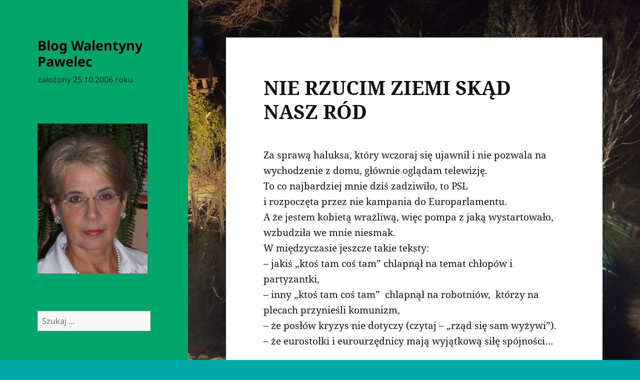

--- FILE ---
content_type: text/html; charset=UTF-8
request_url: https://blog.walentyna-pawelec.radom.pl/2009/03/22/nie-rzucim-ziemi-skad-nasz-rod/
body_size: 10954
content:
<!DOCTYPE html>
<html lang="pl-PL" class="no-js">
<head>
	<meta charset="UTF-8">
	<meta name="viewport" content="width=device-width">
	<link rel="profile" href="https://gmpg.org/xfn/11">
	<link rel="pingback" href="https://blog.walentyna-pawelec.radom.pl/xmlrpc.php">
	<script>(function(html){html.className = html.className.replace(/\bno-js\b/,'js')})(document.documentElement);</script>
<title>NIE RZUCIM ZIEMI SKĄD NASZ RÓD &#8211; Blog Walentyny Pawelec</title>
<meta name='robots' content='max-image-preview:large' />
<link rel="alternate" type="application/rss+xml" title="Blog Walentyny Pawelec &raquo; Kanał z wpisami" href="https://blog.walentyna-pawelec.radom.pl/feed/" />
<link rel="alternate" type="application/rss+xml" title="Blog Walentyny Pawelec &raquo; Kanał z komentarzami" href="https://blog.walentyna-pawelec.radom.pl/comments/feed/" />
<script>
window._wpemojiSettings = {"baseUrl":"https:\/\/s.w.org\/images\/core\/emoji\/15.0.3\/72x72\/","ext":".png","svgUrl":"https:\/\/s.w.org\/images\/core\/emoji\/15.0.3\/svg\/","svgExt":".svg","source":{"concatemoji":"https:\/\/blog.walentyna-pawelec.radom.pl\/wp-includes\/js\/wp-emoji-release.min.js?ver=6.5.7"}};
/*! This file is auto-generated */
!function(i,n){var o,s,e;function c(e){try{var t={supportTests:e,timestamp:(new Date).valueOf()};sessionStorage.setItem(o,JSON.stringify(t))}catch(e){}}function p(e,t,n){e.clearRect(0,0,e.canvas.width,e.canvas.height),e.fillText(t,0,0);var t=new Uint32Array(e.getImageData(0,0,e.canvas.width,e.canvas.height).data),r=(e.clearRect(0,0,e.canvas.width,e.canvas.height),e.fillText(n,0,0),new Uint32Array(e.getImageData(0,0,e.canvas.width,e.canvas.height).data));return t.every(function(e,t){return e===r[t]})}function u(e,t,n){switch(t){case"flag":return n(e,"\ud83c\udff3\ufe0f\u200d\u26a7\ufe0f","\ud83c\udff3\ufe0f\u200b\u26a7\ufe0f")?!1:!n(e,"\ud83c\uddfa\ud83c\uddf3","\ud83c\uddfa\u200b\ud83c\uddf3")&&!n(e,"\ud83c\udff4\udb40\udc67\udb40\udc62\udb40\udc65\udb40\udc6e\udb40\udc67\udb40\udc7f","\ud83c\udff4\u200b\udb40\udc67\u200b\udb40\udc62\u200b\udb40\udc65\u200b\udb40\udc6e\u200b\udb40\udc67\u200b\udb40\udc7f");case"emoji":return!n(e,"\ud83d\udc26\u200d\u2b1b","\ud83d\udc26\u200b\u2b1b")}return!1}function f(e,t,n){var r="undefined"!=typeof WorkerGlobalScope&&self instanceof WorkerGlobalScope?new OffscreenCanvas(300,150):i.createElement("canvas"),a=r.getContext("2d",{willReadFrequently:!0}),o=(a.textBaseline="top",a.font="600 32px Arial",{});return e.forEach(function(e){o[e]=t(a,e,n)}),o}function t(e){var t=i.createElement("script");t.src=e,t.defer=!0,i.head.appendChild(t)}"undefined"!=typeof Promise&&(o="wpEmojiSettingsSupports",s=["flag","emoji"],n.supports={everything:!0,everythingExceptFlag:!0},e=new Promise(function(e){i.addEventListener("DOMContentLoaded",e,{once:!0})}),new Promise(function(t){var n=function(){try{var e=JSON.parse(sessionStorage.getItem(o));if("object"==typeof e&&"number"==typeof e.timestamp&&(new Date).valueOf()<e.timestamp+604800&&"object"==typeof e.supportTests)return e.supportTests}catch(e){}return null}();if(!n){if("undefined"!=typeof Worker&&"undefined"!=typeof OffscreenCanvas&&"undefined"!=typeof URL&&URL.createObjectURL&&"undefined"!=typeof Blob)try{var e="postMessage("+f.toString()+"("+[JSON.stringify(s),u.toString(),p.toString()].join(",")+"));",r=new Blob([e],{type:"text/javascript"}),a=new Worker(URL.createObjectURL(r),{name:"wpTestEmojiSupports"});return void(a.onmessage=function(e){c(n=e.data),a.terminate(),t(n)})}catch(e){}c(n=f(s,u,p))}t(n)}).then(function(e){for(var t in e)n.supports[t]=e[t],n.supports.everything=n.supports.everything&&n.supports[t],"flag"!==t&&(n.supports.everythingExceptFlag=n.supports.everythingExceptFlag&&n.supports[t]);n.supports.everythingExceptFlag=n.supports.everythingExceptFlag&&!n.supports.flag,n.DOMReady=!1,n.readyCallback=function(){n.DOMReady=!0}}).then(function(){return e}).then(function(){var e;n.supports.everything||(n.readyCallback(),(e=n.source||{}).concatemoji?t(e.concatemoji):e.wpemoji&&e.twemoji&&(t(e.twemoji),t(e.wpemoji)))}))}((window,document),window._wpemojiSettings);
</script>
<style id='wp-emoji-styles-inline-css'>

	img.wp-smiley, img.emoji {
		display: inline !important;
		border: none !important;
		box-shadow: none !important;
		height: 1em !important;
		width: 1em !important;
		margin: 0 0.07em !important;
		vertical-align: -0.1em !important;
		background: none !important;
		padding: 0 !important;
	}
</style>
<link rel='stylesheet' id='wp-block-library-css' href='https://blog.walentyna-pawelec.radom.pl/wp-includes/css/dist/block-library/style.min.css?ver=6.5.7' media='all' />
<style id='wp-block-library-theme-inline-css'>
.wp-block-audio figcaption{color:#555;font-size:13px;text-align:center}.is-dark-theme .wp-block-audio figcaption{color:#ffffffa6}.wp-block-audio{margin:0 0 1em}.wp-block-code{border:1px solid #ccc;border-radius:4px;font-family:Menlo,Consolas,monaco,monospace;padding:.8em 1em}.wp-block-embed figcaption{color:#555;font-size:13px;text-align:center}.is-dark-theme .wp-block-embed figcaption{color:#ffffffa6}.wp-block-embed{margin:0 0 1em}.blocks-gallery-caption{color:#555;font-size:13px;text-align:center}.is-dark-theme .blocks-gallery-caption{color:#ffffffa6}.wp-block-image figcaption{color:#555;font-size:13px;text-align:center}.is-dark-theme .wp-block-image figcaption{color:#ffffffa6}.wp-block-image{margin:0 0 1em}.wp-block-pullquote{border-bottom:4px solid;border-top:4px solid;color:currentColor;margin-bottom:1.75em}.wp-block-pullquote cite,.wp-block-pullquote footer,.wp-block-pullquote__citation{color:currentColor;font-size:.8125em;font-style:normal;text-transform:uppercase}.wp-block-quote{border-left:.25em solid;margin:0 0 1.75em;padding-left:1em}.wp-block-quote cite,.wp-block-quote footer{color:currentColor;font-size:.8125em;font-style:normal;position:relative}.wp-block-quote.has-text-align-right{border-left:none;border-right:.25em solid;padding-left:0;padding-right:1em}.wp-block-quote.has-text-align-center{border:none;padding-left:0}.wp-block-quote.is-large,.wp-block-quote.is-style-large,.wp-block-quote.is-style-plain{border:none}.wp-block-search .wp-block-search__label{font-weight:700}.wp-block-search__button{border:1px solid #ccc;padding:.375em .625em}:where(.wp-block-group.has-background){padding:1.25em 2.375em}.wp-block-separator.has-css-opacity{opacity:.4}.wp-block-separator{border:none;border-bottom:2px solid;margin-left:auto;margin-right:auto}.wp-block-separator.has-alpha-channel-opacity{opacity:1}.wp-block-separator:not(.is-style-wide):not(.is-style-dots){width:100px}.wp-block-separator.has-background:not(.is-style-dots){border-bottom:none;height:1px}.wp-block-separator.has-background:not(.is-style-wide):not(.is-style-dots){height:2px}.wp-block-table{margin:0 0 1em}.wp-block-table td,.wp-block-table th{word-break:normal}.wp-block-table figcaption{color:#555;font-size:13px;text-align:center}.is-dark-theme .wp-block-table figcaption{color:#ffffffa6}.wp-block-video figcaption{color:#555;font-size:13px;text-align:center}.is-dark-theme .wp-block-video figcaption{color:#ffffffa6}.wp-block-video{margin:0 0 1em}.wp-block-template-part.has-background{margin-bottom:0;margin-top:0;padding:1.25em 2.375em}
</style>
<style id='classic-theme-styles-inline-css'>
/*! This file is auto-generated */
.wp-block-button__link{color:#fff;background-color:#32373c;border-radius:9999px;box-shadow:none;text-decoration:none;padding:calc(.667em + 2px) calc(1.333em + 2px);font-size:1.125em}.wp-block-file__button{background:#32373c;color:#fff;text-decoration:none}
</style>
<style id='global-styles-inline-css'>
body{--wp--preset--color--black: #000000;--wp--preset--color--cyan-bluish-gray: #abb8c3;--wp--preset--color--white: #fff;--wp--preset--color--pale-pink: #f78da7;--wp--preset--color--vivid-red: #cf2e2e;--wp--preset--color--luminous-vivid-orange: #ff6900;--wp--preset--color--luminous-vivid-amber: #fcb900;--wp--preset--color--light-green-cyan: #7bdcb5;--wp--preset--color--vivid-green-cyan: #00d084;--wp--preset--color--pale-cyan-blue: #8ed1fc;--wp--preset--color--vivid-cyan-blue: #0693e3;--wp--preset--color--vivid-purple: #9b51e0;--wp--preset--color--dark-gray: #111;--wp--preset--color--light-gray: #f1f1f1;--wp--preset--color--yellow: #f4ca16;--wp--preset--color--dark-brown: #352712;--wp--preset--color--medium-pink: #e53b51;--wp--preset--color--light-pink: #ffe5d1;--wp--preset--color--dark-purple: #2e2256;--wp--preset--color--purple: #674970;--wp--preset--color--blue-gray: #22313f;--wp--preset--color--bright-blue: #55c3dc;--wp--preset--color--light-blue: #e9f2f9;--wp--preset--gradient--vivid-cyan-blue-to-vivid-purple: linear-gradient(135deg,rgba(6,147,227,1) 0%,rgb(155,81,224) 100%);--wp--preset--gradient--light-green-cyan-to-vivid-green-cyan: linear-gradient(135deg,rgb(122,220,180) 0%,rgb(0,208,130) 100%);--wp--preset--gradient--luminous-vivid-amber-to-luminous-vivid-orange: linear-gradient(135deg,rgba(252,185,0,1) 0%,rgba(255,105,0,1) 100%);--wp--preset--gradient--luminous-vivid-orange-to-vivid-red: linear-gradient(135deg,rgba(255,105,0,1) 0%,rgb(207,46,46) 100%);--wp--preset--gradient--very-light-gray-to-cyan-bluish-gray: linear-gradient(135deg,rgb(238,238,238) 0%,rgb(169,184,195) 100%);--wp--preset--gradient--cool-to-warm-spectrum: linear-gradient(135deg,rgb(74,234,220) 0%,rgb(151,120,209) 20%,rgb(207,42,186) 40%,rgb(238,44,130) 60%,rgb(251,105,98) 80%,rgb(254,248,76) 100%);--wp--preset--gradient--blush-light-purple: linear-gradient(135deg,rgb(255,206,236) 0%,rgb(152,150,240) 100%);--wp--preset--gradient--blush-bordeaux: linear-gradient(135deg,rgb(254,205,165) 0%,rgb(254,45,45) 50%,rgb(107,0,62) 100%);--wp--preset--gradient--luminous-dusk: linear-gradient(135deg,rgb(255,203,112) 0%,rgb(199,81,192) 50%,rgb(65,88,208) 100%);--wp--preset--gradient--pale-ocean: linear-gradient(135deg,rgb(255,245,203) 0%,rgb(182,227,212) 50%,rgb(51,167,181) 100%);--wp--preset--gradient--electric-grass: linear-gradient(135deg,rgb(202,248,128) 0%,rgb(113,206,126) 100%);--wp--preset--gradient--midnight: linear-gradient(135deg,rgb(2,3,129) 0%,rgb(40,116,252) 100%);--wp--preset--gradient--dark-gray-gradient-gradient: linear-gradient(90deg, rgba(17,17,17,1) 0%, rgba(42,42,42,1) 100%);--wp--preset--gradient--light-gray-gradient: linear-gradient(90deg, rgba(241,241,241,1) 0%, rgba(215,215,215,1) 100%);--wp--preset--gradient--white-gradient: linear-gradient(90deg, rgba(255,255,255,1) 0%, rgba(230,230,230,1) 100%);--wp--preset--gradient--yellow-gradient: linear-gradient(90deg, rgba(244,202,22,1) 0%, rgba(205,168,10,1) 100%);--wp--preset--gradient--dark-brown-gradient: linear-gradient(90deg, rgba(53,39,18,1) 0%, rgba(91,67,31,1) 100%);--wp--preset--gradient--medium-pink-gradient: linear-gradient(90deg, rgba(229,59,81,1) 0%, rgba(209,28,51,1) 100%);--wp--preset--gradient--light-pink-gradient: linear-gradient(90deg, rgba(255,229,209,1) 0%, rgba(255,200,158,1) 100%);--wp--preset--gradient--dark-purple-gradient: linear-gradient(90deg, rgba(46,34,86,1) 0%, rgba(66,48,123,1) 100%);--wp--preset--gradient--purple-gradient: linear-gradient(90deg, rgba(103,73,112,1) 0%, rgba(131,93,143,1) 100%);--wp--preset--gradient--blue-gray-gradient: linear-gradient(90deg, rgba(34,49,63,1) 0%, rgba(52,75,96,1) 100%);--wp--preset--gradient--bright-blue-gradient: linear-gradient(90deg, rgba(85,195,220,1) 0%, rgba(43,180,211,1) 100%);--wp--preset--gradient--light-blue-gradient: linear-gradient(90deg, rgba(233,242,249,1) 0%, rgba(193,218,238,1) 100%);--wp--preset--font-size--small: 13px;--wp--preset--font-size--medium: 20px;--wp--preset--font-size--large: 36px;--wp--preset--font-size--x-large: 42px;--wp--preset--spacing--20: 0.44rem;--wp--preset--spacing--30: 0.67rem;--wp--preset--spacing--40: 1rem;--wp--preset--spacing--50: 1.5rem;--wp--preset--spacing--60: 2.25rem;--wp--preset--spacing--70: 3.38rem;--wp--preset--spacing--80: 5.06rem;--wp--preset--shadow--natural: 6px 6px 9px rgba(0, 0, 0, 0.2);--wp--preset--shadow--deep: 12px 12px 50px rgba(0, 0, 0, 0.4);--wp--preset--shadow--sharp: 6px 6px 0px rgba(0, 0, 0, 0.2);--wp--preset--shadow--outlined: 6px 6px 0px -3px rgba(255, 255, 255, 1), 6px 6px rgba(0, 0, 0, 1);--wp--preset--shadow--crisp: 6px 6px 0px rgba(0, 0, 0, 1);}:where(.is-layout-flex){gap: 0.5em;}:where(.is-layout-grid){gap: 0.5em;}body .is-layout-flex{display: flex;}body .is-layout-flex{flex-wrap: wrap;align-items: center;}body .is-layout-flex > *{margin: 0;}body .is-layout-grid{display: grid;}body .is-layout-grid > *{margin: 0;}:where(.wp-block-columns.is-layout-flex){gap: 2em;}:where(.wp-block-columns.is-layout-grid){gap: 2em;}:where(.wp-block-post-template.is-layout-flex){gap: 1.25em;}:where(.wp-block-post-template.is-layout-grid){gap: 1.25em;}.has-black-color{color: var(--wp--preset--color--black) !important;}.has-cyan-bluish-gray-color{color: var(--wp--preset--color--cyan-bluish-gray) !important;}.has-white-color{color: var(--wp--preset--color--white) !important;}.has-pale-pink-color{color: var(--wp--preset--color--pale-pink) !important;}.has-vivid-red-color{color: var(--wp--preset--color--vivid-red) !important;}.has-luminous-vivid-orange-color{color: var(--wp--preset--color--luminous-vivid-orange) !important;}.has-luminous-vivid-amber-color{color: var(--wp--preset--color--luminous-vivid-amber) !important;}.has-light-green-cyan-color{color: var(--wp--preset--color--light-green-cyan) !important;}.has-vivid-green-cyan-color{color: var(--wp--preset--color--vivid-green-cyan) !important;}.has-pale-cyan-blue-color{color: var(--wp--preset--color--pale-cyan-blue) !important;}.has-vivid-cyan-blue-color{color: var(--wp--preset--color--vivid-cyan-blue) !important;}.has-vivid-purple-color{color: var(--wp--preset--color--vivid-purple) !important;}.has-black-background-color{background-color: var(--wp--preset--color--black) !important;}.has-cyan-bluish-gray-background-color{background-color: var(--wp--preset--color--cyan-bluish-gray) !important;}.has-white-background-color{background-color: var(--wp--preset--color--white) !important;}.has-pale-pink-background-color{background-color: var(--wp--preset--color--pale-pink) !important;}.has-vivid-red-background-color{background-color: var(--wp--preset--color--vivid-red) !important;}.has-luminous-vivid-orange-background-color{background-color: var(--wp--preset--color--luminous-vivid-orange) !important;}.has-luminous-vivid-amber-background-color{background-color: var(--wp--preset--color--luminous-vivid-amber) !important;}.has-light-green-cyan-background-color{background-color: var(--wp--preset--color--light-green-cyan) !important;}.has-vivid-green-cyan-background-color{background-color: var(--wp--preset--color--vivid-green-cyan) !important;}.has-pale-cyan-blue-background-color{background-color: var(--wp--preset--color--pale-cyan-blue) !important;}.has-vivid-cyan-blue-background-color{background-color: var(--wp--preset--color--vivid-cyan-blue) !important;}.has-vivid-purple-background-color{background-color: var(--wp--preset--color--vivid-purple) !important;}.has-black-border-color{border-color: var(--wp--preset--color--black) !important;}.has-cyan-bluish-gray-border-color{border-color: var(--wp--preset--color--cyan-bluish-gray) !important;}.has-white-border-color{border-color: var(--wp--preset--color--white) !important;}.has-pale-pink-border-color{border-color: var(--wp--preset--color--pale-pink) !important;}.has-vivid-red-border-color{border-color: var(--wp--preset--color--vivid-red) !important;}.has-luminous-vivid-orange-border-color{border-color: var(--wp--preset--color--luminous-vivid-orange) !important;}.has-luminous-vivid-amber-border-color{border-color: var(--wp--preset--color--luminous-vivid-amber) !important;}.has-light-green-cyan-border-color{border-color: var(--wp--preset--color--light-green-cyan) !important;}.has-vivid-green-cyan-border-color{border-color: var(--wp--preset--color--vivid-green-cyan) !important;}.has-pale-cyan-blue-border-color{border-color: var(--wp--preset--color--pale-cyan-blue) !important;}.has-vivid-cyan-blue-border-color{border-color: var(--wp--preset--color--vivid-cyan-blue) !important;}.has-vivid-purple-border-color{border-color: var(--wp--preset--color--vivid-purple) !important;}.has-vivid-cyan-blue-to-vivid-purple-gradient-background{background: var(--wp--preset--gradient--vivid-cyan-blue-to-vivid-purple) !important;}.has-light-green-cyan-to-vivid-green-cyan-gradient-background{background: var(--wp--preset--gradient--light-green-cyan-to-vivid-green-cyan) !important;}.has-luminous-vivid-amber-to-luminous-vivid-orange-gradient-background{background: var(--wp--preset--gradient--luminous-vivid-amber-to-luminous-vivid-orange) !important;}.has-luminous-vivid-orange-to-vivid-red-gradient-background{background: var(--wp--preset--gradient--luminous-vivid-orange-to-vivid-red) !important;}.has-very-light-gray-to-cyan-bluish-gray-gradient-background{background: var(--wp--preset--gradient--very-light-gray-to-cyan-bluish-gray) !important;}.has-cool-to-warm-spectrum-gradient-background{background: var(--wp--preset--gradient--cool-to-warm-spectrum) !important;}.has-blush-light-purple-gradient-background{background: var(--wp--preset--gradient--blush-light-purple) !important;}.has-blush-bordeaux-gradient-background{background: var(--wp--preset--gradient--blush-bordeaux) !important;}.has-luminous-dusk-gradient-background{background: var(--wp--preset--gradient--luminous-dusk) !important;}.has-pale-ocean-gradient-background{background: var(--wp--preset--gradient--pale-ocean) !important;}.has-electric-grass-gradient-background{background: var(--wp--preset--gradient--electric-grass) !important;}.has-midnight-gradient-background{background: var(--wp--preset--gradient--midnight) !important;}.has-small-font-size{font-size: var(--wp--preset--font-size--small) !important;}.has-medium-font-size{font-size: var(--wp--preset--font-size--medium) !important;}.has-large-font-size{font-size: var(--wp--preset--font-size--large) !important;}.has-x-large-font-size{font-size: var(--wp--preset--font-size--x-large) !important;}
.wp-block-navigation a:where(:not(.wp-element-button)){color: inherit;}
:where(.wp-block-post-template.is-layout-flex){gap: 1.25em;}:where(.wp-block-post-template.is-layout-grid){gap: 1.25em;}
:where(.wp-block-columns.is-layout-flex){gap: 2em;}:where(.wp-block-columns.is-layout-grid){gap: 2em;}
.wp-block-pullquote{font-size: 1.5em;line-height: 1.6;}
</style>
<link rel='stylesheet' id='twentyfifteen-fonts-css' href='https://blog.walentyna-pawelec.radom.pl/wp-content/themes/twentyfifteen/assets/fonts/noto-sans-plus-noto-serif-plus-inconsolata.css?ver=20230328' media='all' />
<link rel='stylesheet' id='genericons-css' href='https://blog.walentyna-pawelec.radom.pl/wp-content/themes/twentyfifteen/genericons/genericons.css?ver=20201026' media='all' />
<link rel='stylesheet' id='twentyfifteen-style-css' href='https://blog.walentyna-pawelec.radom.pl/wp-content/themes/twentyfifteen/style.css?ver=20240402' media='all' />
<style id='twentyfifteen-style-inline-css'>
	/* Color Scheme */

	/* Background Color */
	body {
		background-color: #f4ca16;
	}

	/* Sidebar Background Color */
	body:before,
	.site-header {
		background-color: #ffdf00;
	}

	/* Box Background Color */
	.post-navigation,
	.pagination,
	.secondary,
	.site-footer,
	.hentry,
	.page-header,
	.page-content,
	.comments-area,
	.widecolumn {
		background-color: #ffffff;
	}

	/* Box Background Color */
	button,
	input[type="button"],
	input[type="reset"],
	input[type="submit"],
	.pagination .prev,
	.pagination .next,
	.widget_calendar tbody a,
	.widget_calendar tbody a:hover,
	.widget_calendar tbody a:focus,
	.page-links a,
	.page-links a:hover,
	.page-links a:focus,
	.sticky-post {
		color: #ffffff;
	}

	/* Main Text Color */
	button,
	input[type="button"],
	input[type="reset"],
	input[type="submit"],
	.pagination .prev,
	.pagination .next,
	.widget_calendar tbody a,
	.page-links a,
	.sticky-post {
		background-color: #111111;
	}

	/* Main Text Color */
	body,
	blockquote cite,
	blockquote small,
	a,
	.dropdown-toggle:after,
	.image-navigation a:hover,
	.image-navigation a:focus,
	.comment-navigation a:hover,
	.comment-navigation a:focus,
	.widget-title,
	.entry-footer a:hover,
	.entry-footer a:focus,
	.comment-metadata a:hover,
	.comment-metadata a:focus,
	.pingback .edit-link a:hover,
	.pingback .edit-link a:focus,
	.comment-list .reply a:hover,
	.comment-list .reply a:focus,
	.site-info a:hover,
	.site-info a:focus {
		color: #111111;
	}

	/* Main Text Color */
	.entry-content a,
	.entry-summary a,
	.page-content a,
	.comment-content a,
	.pingback .comment-body > a,
	.author-description a,
	.taxonomy-description a,
	.textwidget a,
	.entry-footer a:hover,
	.comment-metadata a:hover,
	.pingback .edit-link a:hover,
	.comment-list .reply a:hover,
	.site-info a:hover {
		border-color: #111111;
	}

	/* Secondary Text Color */
	button:hover,
	button:focus,
	input[type="button"]:hover,
	input[type="button"]:focus,
	input[type="reset"]:hover,
	input[type="reset"]:focus,
	input[type="submit"]:hover,
	input[type="submit"]:focus,
	.pagination .prev:hover,
	.pagination .prev:focus,
	.pagination .next:hover,
	.pagination .next:focus,
	.widget_calendar tbody a:hover,
	.widget_calendar tbody a:focus,
	.page-links a:hover,
	.page-links a:focus {
		background-color: rgba( 17, 17, 17, 0.7);
	}

	/* Secondary Text Color */
	blockquote,
	a:hover,
	a:focus,
	.main-navigation .menu-item-description,
	.post-navigation .meta-nav,
	.post-navigation a:hover .post-title,
	.post-navigation a:focus .post-title,
	.image-navigation,
	.image-navigation a,
	.comment-navigation,
	.comment-navigation a,
	.widget,
	.author-heading,
	.entry-footer,
	.entry-footer a,
	.taxonomy-description,
	.page-links > .page-links-title,
	.entry-caption,
	.comment-author,
	.comment-metadata,
	.comment-metadata a,
	.pingback .edit-link,
	.pingback .edit-link a,
	.post-password-form label,
	.comment-form label,
	.comment-notes,
	.comment-awaiting-moderation,
	.logged-in-as,
	.form-allowed-tags,
	.no-comments,
	.site-info,
	.site-info a,
	.wp-caption-text,
	.gallery-caption,
	.comment-list .reply a,
	.widecolumn label,
	.widecolumn .mu_register label {
		color: rgba( 17, 17, 17, 0.7);
	}

	/* Secondary Text Color */
	blockquote,
	.logged-in-as a:hover,
	.comment-author a:hover {
		border-color: rgba( 17, 17, 17, 0.7);
	}

	/* Border Color */
	hr,
	.dropdown-toggle:hover,
	.dropdown-toggle:focus {
		background-color: rgba( 17, 17, 17, 0.1);
	}

	/* Border Color */
	pre,
	abbr[title],
	table,
	th,
	td,
	input,
	textarea,
	.main-navigation ul,
	.main-navigation li,
	.post-navigation,
	.post-navigation div + div,
	.pagination,
	.comment-navigation,
	.widget li,
	.widget_categories .children,
	.widget_nav_menu .sub-menu,
	.widget_pages .children,
	.site-header,
	.site-footer,
	.hentry + .hentry,
	.author-info,
	.entry-content .page-links a,
	.page-links > span,
	.page-header,
	.comments-area,
	.comment-list + .comment-respond,
	.comment-list article,
	.comment-list .pingback,
	.comment-list .trackback,
	.comment-list .reply a,
	.no-comments {
		border-color: rgba( 17, 17, 17, 0.1);
	}

	/* Border Focus Color */
	a:focus,
	button:focus,
	input:focus {
		outline-color: rgba( 17, 17, 17, 0.3);
	}

	input:focus,
	textarea:focus {
		border-color: rgba( 17, 17, 17, 0.3);
	}

	/* Sidebar Link Color */
	.secondary-toggle:before {
		color: #111111;
	}

	.site-title a,
	.site-description {
		color: #111111;
	}

	/* Sidebar Text Color */
	.site-title a:hover,
	.site-title a:focus {
		color: rgba( 17, 17, 17, 0.7);
	}

	/* Sidebar Border Color */
	.secondary-toggle {
		border-color: rgba( 17, 17, 17, 0.1);
	}

	/* Sidebar Border Focus Color */
	.secondary-toggle:hover,
	.secondary-toggle:focus {
		border-color: rgba( 17, 17, 17, 0.3);
	}

	.site-title a {
		outline-color: rgba( 17, 17, 17, 0.3);
	}

	/* Meta Background Color */
	.entry-footer {
		background-color: #f1f1f1;
	}

	@media screen and (min-width: 38.75em) {
		/* Main Text Color */
		.page-header {
			border-color: #111111;
		}
	}

	@media screen and (min-width: 59.6875em) {
		/* Make sure its transparent on desktop */
		.site-header,
		.secondary {
			background-color: transparent;
		}

		/* Sidebar Background Color */
		.widget button,
		.widget input[type="button"],
		.widget input[type="reset"],
		.widget input[type="submit"],
		.widget_calendar tbody a,
		.widget_calendar tbody a:hover,
		.widget_calendar tbody a:focus {
			color: #ffdf00;
		}

		/* Sidebar Link Color */
		.secondary a,
		.dropdown-toggle:after,
		.widget-title,
		.widget blockquote cite,
		.widget blockquote small {
			color: #111111;
		}

		.widget button,
		.widget input[type="button"],
		.widget input[type="reset"],
		.widget input[type="submit"],
		.widget_calendar tbody a {
			background-color: #111111;
		}

		.textwidget a {
			border-color: #111111;
		}

		/* Sidebar Text Color */
		.secondary a:hover,
		.secondary a:focus,
		.main-navigation .menu-item-description,
		.widget,
		.widget blockquote,
		.widget .wp-caption-text,
		.widget .gallery-caption {
			color: rgba( 17, 17, 17, 0.7);
		}

		.widget button:hover,
		.widget button:focus,
		.widget input[type="button"]:hover,
		.widget input[type="button"]:focus,
		.widget input[type="reset"]:hover,
		.widget input[type="reset"]:focus,
		.widget input[type="submit"]:hover,
		.widget input[type="submit"]:focus,
		.widget_calendar tbody a:hover,
		.widget_calendar tbody a:focus {
			background-color: rgba( 17, 17, 17, 0.7);
		}

		.widget blockquote {
			border-color: rgba( 17, 17, 17, 0.7);
		}

		/* Sidebar Border Color */
		.main-navigation ul,
		.main-navigation li,
		.widget input,
		.widget textarea,
		.widget table,
		.widget th,
		.widget td,
		.widget pre,
		.widget li,
		.widget_categories .children,
		.widget_nav_menu .sub-menu,
		.widget_pages .children,
		.widget abbr[title] {
			border-color: rgba( 17, 17, 17, 0.1);
		}

		.dropdown-toggle:hover,
		.dropdown-toggle:focus,
		.widget hr {
			background-color: rgba( 17, 17, 17, 0.1);
		}

		.widget input:focus,
		.widget textarea:focus {
			border-color: rgba( 17, 17, 17, 0.3);
		}

		.sidebar a:focus,
		.dropdown-toggle:focus {
			outline-color: rgba( 17, 17, 17, 0.3);
		}
	}

		/* Custom Header Background Color */
		body:before,
		.site-header {
			background-color: #00a56b;
		}

		@media screen and (min-width: 59.6875em) {
			.site-header,
			.secondary {
				background-color: transparent;
			}

			.widget button,
			.widget input[type="button"],
			.widget input[type="reset"],
			.widget input[type="submit"],
			.widget_calendar tbody a,
			.widget_calendar tbody a:hover,
			.widget_calendar tbody a:focus {
				color: #00a56b;
			}
		}
	

		/* Custom Sidebar Text Color */
		.site-title a,
		.site-description,
		.secondary-toggle:before {
			color: #000000;
		}

		.site-title a:hover,
		.site-title a:focus {
			color: rgba( 0, 0, 0, 0.7);
		}

		.secondary-toggle {
			border-color: rgba( 0, 0, 0, 0.1);
		}

		.secondary-toggle:hover,
		.secondary-toggle:focus {
			border-color: rgba( 0, 0, 0, 0.3);
		}

		.site-title a {
			outline-color: rgba( 0, 0, 0, 0.3);
		}

		@media screen and (min-width: 59.6875em) {
			.secondary a,
			.dropdown-toggle:after,
			.widget-title,
			.widget blockquote cite,
			.widget blockquote small {
				color: #000000;
			}

			.widget button,
			.widget input[type="button"],
			.widget input[type="reset"],
			.widget input[type="submit"],
			.widget_calendar tbody a {
				background-color: #000000;
			}

			.textwidget a {
				border-color: #000000;
			}

			.secondary a:hover,
			.secondary a:focus,
			.main-navigation .menu-item-description,
			.widget,
			.widget blockquote,
			.widget .wp-caption-text,
			.widget .gallery-caption {
				color: rgba( 0, 0, 0, 0.7);
			}

			.widget button:hover,
			.widget button:focus,
			.widget input[type="button"]:hover,
			.widget input[type="button"]:focus,
			.widget input[type="reset"]:hover,
			.widget input[type="reset"]:focus,
			.widget input[type="submit"]:hover,
			.widget input[type="submit"]:focus,
			.widget_calendar tbody a:hover,
			.widget_calendar tbody a:focus {
				background-color: rgba( 0, 0, 0, 0.7);
			}

			.widget blockquote {
				border-color: rgba( 0, 0, 0, 0.7);
			}

			.main-navigation ul,
			.main-navigation li,
			.secondary-toggle,
			.widget input,
			.widget textarea,
			.widget table,
			.widget th,
			.widget td,
			.widget pre,
			.widget li,
			.widget_categories .children,
			.widget_nav_menu .sub-menu,
			.widget_pages .children,
			.widget abbr[title] {
				border-color: rgba( 0, 0, 0, 0.1);
			}

			.dropdown-toggle:hover,
			.dropdown-toggle:focus,
			.widget hr {
				background-color: rgba( 0, 0, 0, 0.1);
			}

			.widget input:focus,
			.widget textarea:focus {
				border-color: rgba( 0, 0, 0, 0.3);
			}

			.sidebar a:focus,
			.dropdown-toggle:focus {
				outline-color: rgba( 0, 0, 0, 0.3);
			}
		}
	
</style>
<link rel='stylesheet' id='twentyfifteen-block-style-css' href='https://blog.walentyna-pawelec.radom.pl/wp-content/themes/twentyfifteen/css/blocks.css?ver=20240210' media='all' />
<script src="https://blog.walentyna-pawelec.radom.pl/wp-includes/js/jquery/jquery.min.js?ver=3.7.1" id="jquery-core-js"></script>
<script src="https://blog.walentyna-pawelec.radom.pl/wp-includes/js/jquery/jquery-migrate.min.js?ver=3.4.1" id="jquery-migrate-js"></script>
<script id="twentyfifteen-script-js-extra">
var screenReaderText = {"expand":"<span class=\"screen-reader-text\">rozwi\u0144 menu potomne<\/span>","collapse":"<span class=\"screen-reader-text\">zwi\u0144 menu potomne<\/span>"};
</script>
<script src="https://blog.walentyna-pawelec.radom.pl/wp-content/themes/twentyfifteen/js/functions.js?ver=20221101" id="twentyfifteen-script-js" defer data-wp-strategy="defer"></script>
<link rel="https://api.w.org/" href="https://blog.walentyna-pawelec.radom.pl/wp-json/" /><link rel="alternate" type="application/json" href="https://blog.walentyna-pawelec.radom.pl/wp-json/wp/v2/posts/63" /><link rel="EditURI" type="application/rsd+xml" title="RSD" href="https://blog.walentyna-pawelec.radom.pl/xmlrpc.php?rsd" />
<meta name="generator" content="WordPress 6.5.7" />
<link rel="canonical" href="https://blog.walentyna-pawelec.radom.pl/2009/03/22/nie-rzucim-ziemi-skad-nasz-rod/" />
<link rel='shortlink' href='https://blog.walentyna-pawelec.radom.pl/?p=63' />
<link rel="alternate" type="application/json+oembed" href="https://blog.walentyna-pawelec.radom.pl/wp-json/oembed/1.0/embed?url=https%3A%2F%2Fblog.walentyna-pawelec.radom.pl%2F2009%2F03%2F22%2Fnie-rzucim-ziemi-skad-nasz-rod%2F" />
<link rel="alternate" type="text/xml+oembed" href="https://blog.walentyna-pawelec.radom.pl/wp-json/oembed/1.0/embed?url=https%3A%2F%2Fblog.walentyna-pawelec.radom.pl%2F2009%2F03%2F22%2Fnie-rzucim-ziemi-skad-nasz-rod%2F&#038;format=xml" />
<style id="custom-background-css">
body.custom-background { background-color: #01a8a8; background-image: url("https://blog.walentyna-pawelec.radom.pl/wp-content/uploads/2022/02/9.02.2022oczko.jpg"); background-position: center top; background-size: cover; background-repeat: no-repeat; background-attachment: fixed; }
</style>
	</head>

<body class="post-template-default single single-post postid-63 single-format-standard custom-background wp-embed-responsive">
<div id="page" class="hfeed site">
	<a class="skip-link screen-reader-text" href="#content">
		Przejdź do treści	</a>

	<div id="sidebar" class="sidebar">
		<header id="masthead" class="site-header">
			<div class="site-branding">
										<p class="site-title"><a href="https://blog.walentyna-pawelec.radom.pl/" rel="home">Blog Walentyny Pawelec</a></p>
												<p class="site-description">założony 25.10.2006 roku</p>
										<button class="secondary-toggle">Menu i widgety</button>
			</div><!-- .site-branding -->
		</header><!-- .site-header -->

			<div id="secondary" class="secondary">

		
		
					<div id="widget-area" class="widget-area" role="complementary">
				<aside id="media_image-3" class="widget widget_media_image"><img width="220" height="300" src="https://blog.walentyna-pawelec.radom.pl/wp-content/uploads/2022/02/11111111111111111111111111-220x300.jpg" class="image wp-image-656  attachment-medium size-medium" alt="" style="max-width: 100%; height: auto;" decoding="async" fetchpriority="high" srcset="https://blog.walentyna-pawelec.radom.pl/wp-content/uploads/2022/02/11111111111111111111111111-220x300.jpg 220w, https://blog.walentyna-pawelec.radom.pl/wp-content/uploads/2022/02/11111111111111111111111111-768x1046.jpg 768w, https://blog.walentyna-pawelec.radom.pl/wp-content/uploads/2022/02/11111111111111111111111111-752x1024.jpg 752w, https://blog.walentyna-pawelec.radom.pl/wp-content/uploads/2022/02/11111111111111111111111111.jpg 1323w" sizes="(max-width: 220px) 100vw, 220px" /></aside><aside id="search-2" class="widget widget_search"><form role="search" method="get" class="search-form" action="https://blog.walentyna-pawelec.radom.pl/">
				<label>
					<span class="screen-reader-text">Szukaj:</span>
					<input type="search" class="search-field" placeholder="Szukaj &hellip;" value="" name="s" />
				</label>
				<input type="submit" class="search-submit screen-reader-text" value="Szukaj" />
			</form></aside><aside id="calendar-2" class="widget widget_calendar"><div id="calendar_wrap" class="calendar_wrap"><table id="wp-calendar" class="wp-calendar-table">
	<caption>marzec 2009</caption>
	<thead>
	<tr>
		<th scope="col" title="poniedziałek">P</th>
		<th scope="col" title="wtorek">W</th>
		<th scope="col" title="środa">Ś</th>
		<th scope="col" title="czwartek">C</th>
		<th scope="col" title="piątek">P</th>
		<th scope="col" title="sobota">S</th>
		<th scope="col" title="niedziela">N</th>
	</tr>
	</thead>
	<tbody>
	<tr>
		<td colspan="6" class="pad">&nbsp;</td><td>1</td>
	</tr>
	<tr>
		<td>2</td><td>3</td><td>4</td><td>5</td><td>6</td><td>7</td><td><a href="https://blog.walentyna-pawelec.radom.pl/2009/03/08/" aria-label="Wpisy opublikowane dnia 2009-03-08">8</a></td>
	</tr>
	<tr>
		<td>9</td><td>10</td><td><a href="https://blog.walentyna-pawelec.radom.pl/2009/03/11/" aria-label="Wpisy opublikowane dnia 2009-03-11">11</a></td><td>12</td><td>13</td><td>14</td><td><a href="https://blog.walentyna-pawelec.radom.pl/2009/03/15/" aria-label="Wpisy opublikowane dnia 2009-03-15">15</a></td>
	</tr>
	<tr>
		<td>16</td><td>17</td><td>18</td><td>19</td><td>20</td><td>21</td><td><a href="https://blog.walentyna-pawelec.radom.pl/2009/03/22/" aria-label="Wpisy opublikowane dnia 2009-03-22">22</a></td>
	</tr>
	<tr>
		<td>23</td><td>24</td><td>25</td><td>26</td><td>27</td><td>28</td><td><a href="https://blog.walentyna-pawelec.radom.pl/2009/03/29/" aria-label="Wpisy opublikowane dnia 2009-03-29">29</a></td>
	</tr>
	<tr>
		<td>30</td><td>31</td>
		<td class="pad" colspan="5">&nbsp;</td>
	</tr>
	</tbody>
	</table><nav aria-label="Poprzednie i następne miesiące" class="wp-calendar-nav">
		<span class="wp-calendar-nav-prev"><a href="https://blog.walentyna-pawelec.radom.pl/2009/02/">&laquo; lut</a></span>
		<span class="pad">&nbsp;</span>
		<span class="wp-calendar-nav-next"><a href="https://blog.walentyna-pawelec.radom.pl/2009/04/">kwi &raquo;</a></span>
	</nav></div></aside>
		<aside id="recent-posts-2" class="widget widget_recent_entries">
		<h2 class="widget-title">Ostatnie wpisy</h2><nav aria-label="Ostatnie wpisy">
		<ul>
											<li>
					<a href="https://blog.walentyna-pawelec.radom.pl/2026/01/13/szkaradkowe-zakopane/">Szkaradkowe &#8222;Zakopane&#8221;</a>
									</li>
											<li>
					<a href="https://blog.walentyna-pawelec.radom.pl/2026/01/03/2026-rok/">2026 ROK</a>
									</li>
											<li>
					<a href="https://blog.walentyna-pawelec.radom.pl/2025/10/30/koperkowa-jesien-2025/">Koperkowa jesień 2025</a>
									</li>
											<li>
					<a href="https://blog.walentyna-pawelec.radom.pl/2025/08/13/miedzy-zachodem-ksiezyca-a-wschodem-slonca/">Między zachodem księżyca a wschodem słońca.</a>
									</li>
											<li>
					<a href="https://blog.walentyna-pawelec.radom.pl/2025/06/23/teatr-na-wodzie-loza-pod-slimakiem/">Teatr na wodzie, loża pod ślimakiem</a>
									</li>
					</ul>

		</nav></aside><aside id="archives-2" class="widget widget_archive"><h2 class="widget-title">ARCHIWUM</h2>		<label class="screen-reader-text" for="archives-dropdown-2">ARCHIWUM</label>
		<select id="archives-dropdown-2" name="archive-dropdown">
			
			<option value="">Wybierz miesiąc</option>
				<option value='https://blog.walentyna-pawelec.radom.pl/2026/01/'> styczeń 2026 </option>
	<option value='https://blog.walentyna-pawelec.radom.pl/2025/10/'> październik 2025 </option>
	<option value='https://blog.walentyna-pawelec.radom.pl/2025/08/'> sierpień 2025 </option>
	<option value='https://blog.walentyna-pawelec.radom.pl/2025/06/'> czerwiec 2025 </option>
	<option value='https://blog.walentyna-pawelec.radom.pl/2025/05/'> maj 2025 </option>
	<option value='https://blog.walentyna-pawelec.radom.pl/2025/04/'> kwiecień 2025 </option>
	<option value='https://blog.walentyna-pawelec.radom.pl/2025/01/'> styczeń 2025 </option>
	<option value='https://blog.walentyna-pawelec.radom.pl/2024/11/'> listopad 2024 </option>
	<option value='https://blog.walentyna-pawelec.radom.pl/2024/09/'> wrzesień 2024 </option>
	<option value='https://blog.walentyna-pawelec.radom.pl/2024/06/'> czerwiec 2024 </option>
	<option value='https://blog.walentyna-pawelec.radom.pl/2024/05/'> maj 2024 </option>
	<option value='https://blog.walentyna-pawelec.radom.pl/2024/04/'> kwiecień 2024 </option>
	<option value='https://blog.walentyna-pawelec.radom.pl/2022/02/'> luty 2022 </option>
	<option value='https://blog.walentyna-pawelec.radom.pl/2021/05/'> maj 2021 </option>
	<option value='https://blog.walentyna-pawelec.radom.pl/2021/01/'> styczeń 2021 </option>
	<option value='https://blog.walentyna-pawelec.radom.pl/2020/11/'> listopad 2020 </option>
	<option value='https://blog.walentyna-pawelec.radom.pl/2020/07/'> lipiec 2020 </option>
	<option value='https://blog.walentyna-pawelec.radom.pl/2020/06/'> czerwiec 2020 </option>
	<option value='https://blog.walentyna-pawelec.radom.pl/2020/04/'> kwiecień 2020 </option>
	<option value='https://blog.walentyna-pawelec.radom.pl/2020/02/'> luty 2020 </option>
	<option value='https://blog.walentyna-pawelec.radom.pl/2019/12/'> grudzień 2019 </option>
	<option value='https://blog.walentyna-pawelec.radom.pl/2019/08/'> sierpień 2019 </option>
	<option value='https://blog.walentyna-pawelec.radom.pl/2019/07/'> lipiec 2019 </option>
	<option value='https://blog.walentyna-pawelec.radom.pl/2018/01/'> styczeń 2018 </option>
	<option value='https://blog.walentyna-pawelec.radom.pl/2017/01/'> styczeń 2017 </option>
	<option value='https://blog.walentyna-pawelec.radom.pl/2016/12/'> grudzień 2016 </option>
	<option value='https://blog.walentyna-pawelec.radom.pl/2016/11/'> listopad 2016 </option>
	<option value='https://blog.walentyna-pawelec.radom.pl/2016/10/'> październik 2016 </option>
	<option value='https://blog.walentyna-pawelec.radom.pl/2016/06/'> czerwiec 2016 </option>
	<option value='https://blog.walentyna-pawelec.radom.pl/2016/05/'> maj 2016 </option>
	<option value='https://blog.walentyna-pawelec.radom.pl/2016/03/'> marzec 2016 </option>
	<option value='https://blog.walentyna-pawelec.radom.pl/2016/01/'> styczeń 2016 </option>
	<option value='https://blog.walentyna-pawelec.radom.pl/2015/12/'> grudzień 2015 </option>
	<option value='https://blog.walentyna-pawelec.radom.pl/2015/11/'> listopad 2015 </option>
	<option value='https://blog.walentyna-pawelec.radom.pl/2015/10/'> październik 2015 </option>
	<option value='https://blog.walentyna-pawelec.radom.pl/2015/09/'> wrzesień 2015 </option>
	<option value='https://blog.walentyna-pawelec.radom.pl/2015/08/'> sierpień 2015 </option>
	<option value='https://blog.walentyna-pawelec.radom.pl/2015/07/'> lipiec 2015 </option>
	<option value='https://blog.walentyna-pawelec.radom.pl/2015/06/'> czerwiec 2015 </option>
	<option value='https://blog.walentyna-pawelec.radom.pl/2015/04/'> kwiecień 2015 </option>
	<option value='https://blog.walentyna-pawelec.radom.pl/2015/02/'> luty 2015 </option>
	<option value='https://blog.walentyna-pawelec.radom.pl/2015/01/'> styczeń 2015 </option>
	<option value='https://blog.walentyna-pawelec.radom.pl/2014/12/'> grudzień 2014 </option>
	<option value='https://blog.walentyna-pawelec.radom.pl/2014/11/'> listopad 2014 </option>
	<option value='https://blog.walentyna-pawelec.radom.pl/2014/10/'> październik 2014 </option>
	<option value='https://blog.walentyna-pawelec.radom.pl/2014/09/'> wrzesień 2014 </option>
	<option value='https://blog.walentyna-pawelec.radom.pl/2014/08/'> sierpień 2014 </option>
	<option value='https://blog.walentyna-pawelec.radom.pl/2014/07/'> lipiec 2014 </option>
	<option value='https://blog.walentyna-pawelec.radom.pl/2014/06/'> czerwiec 2014 </option>
	<option value='https://blog.walentyna-pawelec.radom.pl/2014/04/'> kwiecień 2014 </option>
	<option value='https://blog.walentyna-pawelec.radom.pl/2014/03/'> marzec 2014 </option>
	<option value='https://blog.walentyna-pawelec.radom.pl/2013/12/'> grudzień 2013 </option>
	<option value='https://blog.walentyna-pawelec.radom.pl/2013/11/'> listopad 2013 </option>
	<option value='https://blog.walentyna-pawelec.radom.pl/2013/04/'> kwiecień 2013 </option>
	<option value='https://blog.walentyna-pawelec.radom.pl/2013/03/'> marzec 2013 </option>
	<option value='https://blog.walentyna-pawelec.radom.pl/2013/02/'> luty 2013 </option>
	<option value='https://blog.walentyna-pawelec.radom.pl/2012/12/'> grudzień 2012 </option>
	<option value='https://blog.walentyna-pawelec.radom.pl/2012/10/'> październik 2012 </option>
	<option value='https://blog.walentyna-pawelec.radom.pl/2012/07/'> lipiec 2012 </option>
	<option value='https://blog.walentyna-pawelec.radom.pl/2012/05/'> maj 2012 </option>
	<option value='https://blog.walentyna-pawelec.radom.pl/2012/02/'> luty 2012 </option>
	<option value='https://blog.walentyna-pawelec.radom.pl/2012/01/'> styczeń 2012 </option>
	<option value='https://blog.walentyna-pawelec.radom.pl/2011/11/'> listopad 2011 </option>
	<option value='https://blog.walentyna-pawelec.radom.pl/2011/10/'> październik 2011 </option>
	<option value='https://blog.walentyna-pawelec.radom.pl/2011/09/'> wrzesień 2011 </option>
	<option value='https://blog.walentyna-pawelec.radom.pl/2011/08/'> sierpień 2011 </option>
	<option value='https://blog.walentyna-pawelec.radom.pl/2011/07/'> lipiec 2011 </option>
	<option value='https://blog.walentyna-pawelec.radom.pl/2011/05/'> maj 2011 </option>
	<option value='https://blog.walentyna-pawelec.radom.pl/2011/04/'> kwiecień 2011 </option>
	<option value='https://blog.walentyna-pawelec.radom.pl/2011/03/'> marzec 2011 </option>
	<option value='https://blog.walentyna-pawelec.radom.pl/2011/01/'> styczeń 2011 </option>
	<option value='https://blog.walentyna-pawelec.radom.pl/2010/12/'> grudzień 2010 </option>
	<option value='https://blog.walentyna-pawelec.radom.pl/2010/11/'> listopad 2010 </option>
	<option value='https://blog.walentyna-pawelec.radom.pl/2010/10/'> październik 2010 </option>
	<option value='https://blog.walentyna-pawelec.radom.pl/2010/09/'> wrzesień 2010 </option>
	<option value='https://blog.walentyna-pawelec.radom.pl/2010/08/'> sierpień 2010 </option>
	<option value='https://blog.walentyna-pawelec.radom.pl/2010/06/'> czerwiec 2010 </option>
	<option value='https://blog.walentyna-pawelec.radom.pl/2010/05/'> maj 2010 </option>
	<option value='https://blog.walentyna-pawelec.radom.pl/2010/04/'> kwiecień 2010 </option>
	<option value='https://blog.walentyna-pawelec.radom.pl/2010/03/'> marzec 2010 </option>
	<option value='https://blog.walentyna-pawelec.radom.pl/2010/02/'> luty 2010 </option>
	<option value='https://blog.walentyna-pawelec.radom.pl/2010/01/'> styczeń 2010 </option>
	<option value='https://blog.walentyna-pawelec.radom.pl/2009/12/'> grudzień 2009 </option>
	<option value='https://blog.walentyna-pawelec.radom.pl/2009/11/'> listopad 2009 </option>
	<option value='https://blog.walentyna-pawelec.radom.pl/2009/10/'> październik 2009 </option>
	<option value='https://blog.walentyna-pawelec.radom.pl/2009/09/'> wrzesień 2009 </option>
	<option value='https://blog.walentyna-pawelec.radom.pl/2009/08/'> sierpień 2009 </option>
	<option value='https://blog.walentyna-pawelec.radom.pl/2009/07/'> lipiec 2009 </option>
	<option value='https://blog.walentyna-pawelec.radom.pl/2009/06/'> czerwiec 2009 </option>
	<option value='https://blog.walentyna-pawelec.radom.pl/2009/05/'> maj 2009 </option>
	<option value='https://blog.walentyna-pawelec.radom.pl/2009/04/'> kwiecień 2009 </option>
	<option value='https://blog.walentyna-pawelec.radom.pl/2009/03/'> marzec 2009 </option>
	<option value='https://blog.walentyna-pawelec.radom.pl/2009/02/'> luty 2009 </option>
	<option value='https://blog.walentyna-pawelec.radom.pl/2009/01/'> styczeń 2009 </option>
	<option value='https://blog.walentyna-pawelec.radom.pl/2008/11/'> listopad 2008 </option>
	<option value='https://blog.walentyna-pawelec.radom.pl/2008/10/'> październik 2008 </option>
	<option value='https://blog.walentyna-pawelec.radom.pl/2008/07/'> lipiec 2008 </option>
	<option value='https://blog.walentyna-pawelec.radom.pl/2008/06/'> czerwiec 2008 </option>
	<option value='https://blog.walentyna-pawelec.radom.pl/2008/05/'> maj 2008 </option>
	<option value='https://blog.walentyna-pawelec.radom.pl/2008/04/'> kwiecień 2008 </option>
	<option value='https://blog.walentyna-pawelec.radom.pl/2008/01/'> styczeń 2008 </option>
	<option value='https://blog.walentyna-pawelec.radom.pl/2007/12/'> grudzień 2007 </option>
	<option value='https://blog.walentyna-pawelec.radom.pl/2007/11/'> listopad 2007 </option>
	<option value='https://blog.walentyna-pawelec.radom.pl/2007/05/'> maj 2007 </option>
	<option value='https://blog.walentyna-pawelec.radom.pl/2007/03/'> marzec 2007 </option>
	<option value='https://blog.walentyna-pawelec.radom.pl/2006/11/'> listopad 2006 </option>
	<option value='https://blog.walentyna-pawelec.radom.pl/2006/10/'> październik 2006 </option>

		</select>

			<script>
(function() {
	var dropdown = document.getElementById( "archives-dropdown-2" );
	function onSelectChange() {
		if ( dropdown.options[ dropdown.selectedIndex ].value !== '' ) {
			document.location.href = this.options[ this.selectedIndex ].value;
		}
	}
	dropdown.onchange = onSelectChange;
})();
</script>
</aside>			</div><!-- .widget-area -->
		
	</div><!-- .secondary -->

	</div><!-- .sidebar -->

	<div id="content" class="site-content">

	<div id="primary" class="content-area">
		<main id="main" class="site-main">

		
<article id="post-63" class="post-63 post type-post status-publish format-standard hentry category-bez-kategorii">
	
	<header class="entry-header">
		<h1 class="entry-title">NIE RZUCIM ZIEMI SKĄD NASZ RÓD</h1>	</header><!-- .entry-header -->

	<div class="entry-content">
		<p>Za sprawą haluksa, który wczoraj  się ujawnił i nie pozwala na wychodzenie z domu, głównie oglądam telewizję.  <br />To co najbardziej  mnie dziś zadziwiło, to PSL <br />i rozpoczęta  przez nie kampania do Europarlamentu.<br />A że jestem kobietą wrażliwą, więc  pompa z jaką wystartowało,  wzbudziła we mnie niesmak.<br />W międzyczasie jeszcze takie teksty:<br />&#8211;   jakiś &#8222;ktoś tam coś tam&#8221; chlapnął na temat chłopów i partyzantki, <br />&#8211; inny &#8222;ktoś tam coś tam&#8221;  chlapnął na robotniów,  którzy na plecach przynieśli komunizm,<br />&#8211; że posłów  kryzys nie dotyczy (czytaj &#8211; &#8222;rząd się sam wyżywi&#8221;).<br />&#8211; że eurostołki     i eurourzędnicy mają wyjątkową siłę spójności&#8230;</p>
<p>Siła dzisiejszych informacji o Polsce była  tak wielka,<br /> że nic tylko zapłakać i zaśpiewać &#8222;Rotę&#8221; wg słów Marii Konopnickiej <br />(w 2008 roku minęło 100 lat od opublikowania jej w krakowskiej  &#8222;Przodownicy&#8221;).</p>
<p>Nie rzucim ziemi skąd nasz ród?<br />Za   ile euro?</p>
<p>Że też ten haluks&#8230;</p>
<p></p>
	</div><!-- .entry-content -->

	
	<footer class="entry-footer">
		<span class="posted-on"><span class="screen-reader-text">Data publikacji </span><a href="https://blog.walentyna-pawelec.radom.pl/2009/03/22/nie-rzucim-ziemi-skad-nasz-rod/" rel="bookmark"><time class="entry-date published" datetime="2009-03-22T19:57:00+01:00">22 marca 2009</time><time class="updated" datetime="2024-04-16T08:59:43+02:00">16 kwietnia 2024</time></a></span><span class="byline"><span class="author vcard"><span class="screen-reader-text">Autor </span><a class="url fn n" href="https://blog.walentyna-pawelec.radom.pl/author/bafautograf-pl/"><span class="__cf_email__" data-cfemail="4a282b2c0a2b3f3e252d382b2c643a26">[email&#160;protected]</span></a></span></span>			</footer><!-- .entry-footer -->

</article><!-- #post-63 -->

	<nav class="navigation post-navigation" aria-label="Wpisy">
		<h2 class="screen-reader-text">Nawigacja wpisu</h2>
		<div class="nav-links"><div class="nav-previous"><a href="https://blog.walentyna-pawelec.radom.pl/2009/03/15/dlatego-zyjemy/" rel="prev"><span class="meta-nav" aria-hidden="true">Poprzedni</span> <span class="screen-reader-text">Poprzedni wpis:</span> <span class="post-title">&#8222;DLATEGO ŻYJEMY&#8221;</span></a></div><div class="nav-next"><a href="https://blog.walentyna-pawelec.radom.pl/2009/03/29/buldozerem-w-stokrotki/" rel="next"><span class="meta-nav" aria-hidden="true">Następny</span> <span class="screen-reader-text">Następny wpis:</span> <span class="post-title">BULDOŻEREM  W  STOKROTKI</span></a></div></div>
	</nav>
		</main><!-- .site-main -->
	</div><!-- .content-area -->


	</div><!-- .site-content -->

	<footer id="colophon" class="site-footer">
		<div class="site-info">
									<a href="https://pl.wordpress.org/" class="imprint">
				Dumnie wspierane przez WordPress			</a>
		</div><!-- .site-info -->
	</footer><!-- .site-footer -->

</div><!-- .site -->


<script data-cfasync="false" src="/cdn-cgi/scripts/5c5dd728/cloudflare-static/email-decode.min.js"></script><script defer src="https://static.cloudflareinsights.com/beacon.min.js/vcd15cbe7772f49c399c6a5babf22c1241717689176015" integrity="sha512-ZpsOmlRQV6y907TI0dKBHq9Md29nnaEIPlkf84rnaERnq6zvWvPUqr2ft8M1aS28oN72PdrCzSjY4U6VaAw1EQ==" data-cf-beacon='{"version":"2024.11.0","token":"3f1ca2b97d264b54be12a1d7dba16938","r":1,"server_timing":{"name":{"cfCacheStatus":true,"cfEdge":true,"cfExtPri":true,"cfL4":true,"cfOrigin":true,"cfSpeedBrain":true},"location_startswith":null}}' crossorigin="anonymous"></script>
</body>
</html>
